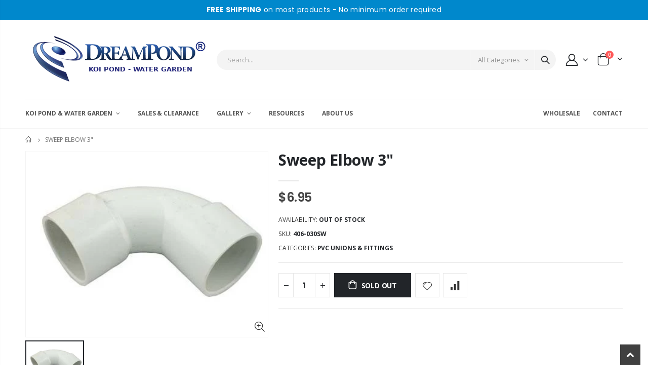

--- FILE ---
content_type: text/javascript
request_url: https://dreampond.com/cdn/shop/t/8/assets/theme.js?v=178361734015693301011653162106
body_size: 13068
content:
var pixelRatio=window.devicePixelRatio?window.devicePixelRatio:1;window.theme=window.theme||{},window.theme=window.theme||{},theme.Sections=function(){this.constructors={},this.instances=[],$(document).on("shopify:section:load",this._onSectionLoad.bind(this)).on("shopify:section:unload",this._onSectionUnload.bind(this)).on("shopify:section:select",this._onSelect.bind(this)).on("shopify:section:deselect",this._onDeselect.bind(this)).on("shopify:block:select",this._onBlockSelect.bind(this)).on("shopify:block:deselect",this._onBlockDeselect.bind(this))},theme.Sections.prototype=_.assignIn({},theme.Sections.prototype,{_createInstance:function(container,constructor){var $container=$(container),id=$container.attr("data-section-id"),type=$container.attr("data-section-type");if(constructor=constructor||this.constructors[type],!_.isUndefined(constructor)){var instance=_.assignIn(new constructor(container),{id:id,type:type,container:container});this.instances.push(instance)}},_onSectionLoad:function(evt){var container=$("[data-section-id]",evt.target)[0];if(container&&(this._createInstance(container),frontendData.imageLazyLoad&&$(container).find("img").addClass("lazyload"),$(container).find(".owl-carousel").length>0&&$(container).find(".owl-carousel").each(function(){$(this).hasClass("blog-instagrams")||carouselSlider($(this))}),$(container).find(".block-instafeed").length>0&&$(container).find(".block-instafeed").each(function(){instagram($(this))}),floatElement(),productReview(),$(container).find(".masonry-grid").length>0)){var _masonry=$(container).find(".masonry-grid");_masonry.css("opacity",0),_masonry.imagesLoaded(function(){_masonry.packery({itemSelector:".masonry-grid-item",columnWidth:".grid-sizer",percentPosition:!0})}),setTimeout(function(){_masonry.animate({opacity:1},200)},1e3)}},_onSectionUnload:function(evt){this.instances=_.filter(this.instances,function(instance){var isEventInstance=instance.id===evt.detail.sectionId;return isEventInstance&&_.isFunction(instance.onUnload)&&instance.onUnload(evt),!isEventInstance})},_onSelect:function(evt){var instance=_.find(this.instances,function(instance2){return instance2.id===evt.detail.sectionId});!_.isUndefined(instance)&&_.isFunction(instance.onSelect)&&instance.onSelect(evt)},_onDeselect:function(evt){var instance=_.find(this.instances,function(instance2){return instance2.id===evt.detail.sectionId});!_.isUndefined(instance)&&_.isFunction(instance.onDeselect)&&instance.onDeselect(evt)},_onBlockSelect:function(evt){var instance=_.find(this.instances,function(instance2){return instance2.id===evt.detail.sectionId});!_.isUndefined(instance)&&_.isFunction(instance.onBlockSelect)&&instance.onBlockSelect(evt)},_onBlockDeselect:function(evt){var instance=_.find(this.instances,function(instance2){return instance2.id===evt.detail.sectionId});!_.isUndefined(instance)&&_.isFunction(instance.onBlockDeselect)&&instance.onBlockDeselect(evt)},register:function(type,constructor){this.constructors[type]=constructor,$("[data-section-type="+type+"]").each(function(index,container){this._createInstance(container,constructor)}.bind(this))}}),window.slate=window.slate||{},window.theme=window.theme||{},window.theme=window.theme||{},theme.Mainblock=function(){this.$container=null;function mainblock(el){if(this.$container=$(el),this.$container.find(".slideshow.owl-carousel").length>0){var data_carousel=this.$container.find(".slideshow.owl-carousel").parent().find(".data-slideshow");if(data_carousel.data("auto"))var autoplay=!0,autoplayTime=data_carousel.data("auto");else var autoplay=!1,autoplayTime=5e3;if(data_carousel.data("transition")=="fade"&&data_carousel.data("transition")!="")var transition="fadeOut";else var transition=!1;var slideContainer=this.$container.find(".slideshow.owl-carousel"),navcus=$(".home-slider-nav .list");if(navcus.length>0)var loop=!1;else var loop=slideContainer.children().length>1;slideContainer.owlCarousel({items:1,smartSpeed:500,autoplay:autoplay,lazyLoad:!0,loop:loop,autoplayTimeout:autoplayTime,autoplayHoverPause:!0,animateOut:transition,dots:data_carousel.data("paging"),nav:data_carousel.data("nav"),navText:[data_carousel.data("prev"),data_carousel.data("next")],thumbs:!0,thumbImage:!1,thumbsPrerendered:!0,thumbContainerClass:"owl-thumbs",thumbItemClass:"owl-thumb-item",onTranslated:function(){$(".owl-item.active").find("video").each(function(){this.play()})},onTranslate:function(){$(".owl-item").find("video").each(function(){this.pause()})}}),navcus.length>0&&(navcus.on("click","li",function(e){var i=$(this).index();slideContainer.trigger("to.owl.carousel",i)}),slideContainer.on("changed.owl.carousel",function(e){var i=e.item.index;navcus.find(".active").removeClass("active"),navcus.find("li").eq(i).addClass("active")}),navcus.find("li").eq(0).addClass("active"))}if(this.$container.find(".slideshow.owl-carousel").parents(".full-screen-slider").length>0&&($(".full-screen-slider div.item").css({width:$(window).innerWidth(),height:$(window).innerHeight()}),$(window).resize(function(){$(".full-screen-slider div.item").css({width:$(window).innerWidth(),height:$(window).innerHeight()})})),this.$container.find(".tab-product-collection").length>0){var process=!1,$this=$(el),$inner=$this.find(".porto-tab-content"),cache=[];cache[0]=$inner.html(),$this.find(".products-tabs-title li").on("click",function(e){e.preventDefault();var $this2=$(this),atts=$this2.data("atts"),index=$this2.index();process||$this2.hasClass("active-tab-title")||(process=!0,loadTab(atts,index,$inner,$this2,cache,function(data){data&&($inner.html(data),colorSwatchGrid(),productReview(),SW.collection.checkWishlist(),SW.collection.checkCompare(),countDownInit(),$(".product.product-col").find(".lazyloading").each(function(){lazySizes.loader.unveil(this)}),$inner.find(".owl-carousel").length>0&&carouselSlider($inner.find(".owl-carousel")))}))});var loadTab=function(atts,index,holder,btn,cache2,callback){if(btn.parent().find(".active-tab-title").removeClass("active-tab-title"),btn.addClass("active-tab-title"),cache2[index]){holder.addClass("loading"),setTimeout(function(){callback(cache2[index]),holder.removeClass("loading"),process=!1},300);return}holder.addClass("loading").parent().addClass("element-loading"),btn.addClass("loading"),$.ajax({url:atts,dataType:"html",method:"GET",beforeSend:function(){$("#resultLoading").show()},success:function(data){cache2[index]=data,callback(data)},error:function(data){console.log("ajax error")},complete:function(){holder.removeClass("loading").parent().removeClass("element-loading"),btn.removeClass("loading"),$("#resultLoading").hide(),process=!1}})}}}return mainblock}(),theme.mainblocks={},theme.MainblockSection=function(){function MainblockSection(container){var $container=this.$container=$(container),sectionId=$container.attr("data-section-id"),mainblock=this.mainblock="#main-block-"+sectionId;theme.mainblocks[mainblock]=new theme.Mainblock(mainblock)}return MainblockSection}(),theme.MainblockSection.prototype=_.assignIn({},theme.MainblockSection.prototype,{onUnload:function(){delete theme.mainblocks[this.mainblock]}}),theme.Product=function(){this.$container=null;function init(el){this.$container=$(el),this.$container.find(".owl-carousel").length>0&&this.$container.find(".owl-carousel").each(function(){carouselSlider($(this))}),countDownInit(),productReview(),SW.productMediaManager.init(),SW.verticleScroll.init()}return init}(),theme.product={},theme.ProductSection=function(){function ProductSection(container){var $container=this.$container=$(container),sectionId=$container.attr("data-section-id"),product=this.product="#product-section-"+sectionId;theme.product[product]=new theme.Product(product)}return ProductSection}(),theme.ProductSection.prototype=_.assignIn({},theme.ProductSection.prototype,{onUnload:function(){delete theme.product[this.product]}}),theme.BannerMasonryGrid=function(){this.$container=null;function masonryInit(el){this.$container=$(el);var $container=this.$container.find(".banner-masonry-grid");$container.css("opacity",0),$container.length>0&&($container.imagesLoaded(function(){$container.packery({itemSelector:".masonry-grid-item",columnWidth:".grid-sizer",percentPosition:!0})}),setTimeout(function(){$container.animate({opacity:1},200)},500))}return masonryInit}(),theme.bannermasonry={},theme.BannerMasonrySection=function(){function BannerMasonrySection(container){var $container=this.$container=$(container),sectionId=$container.attr("data-section-id"),bannermasonry=this.bannermasonry="#banner-masonry-"+sectionId;theme.bannermasonry[bannermasonry]=new theme.BannerMasonryGrid(bannermasonry)}return BannerMasonrySection}(),theme.BannerMasonrySection.prototype=_.assignIn({},theme.BannerMasonrySection.prototype,{onUnload:function(){delete theme.bannermasonry[this.bannermasonry]}}),theme.ProductsBannerSlider=function(){this.$container=null;function productsbanner(el){this.$container=$(el),$(el+" .half-image").css("min-height",$(el+" .half-content").outerHeight()+"px"),setTimeout(function(){$(el+" .half-image").css("min-height",$(el+" .half-content").outerHeight()+"px")},5e3),$(window).resize(function(){setTimeout(function(){$(el+" .half-image").css("min-height",$(el+" .half-content").outerHeight()+"px")},500)})}return productsbanner}(),theme.productsbanner={},theme.ProductBannerSection=function(){function ProductBannerSection(container){var $container=this.$container=$(container),sectionId=$container.attr("data-section-id"),productsbanner=this.productsbanner="#products-banner-"+sectionId;theme.productsbanner[productsbanner]=new theme.ProductsBannerSlider(productsbanner)}return ProductBannerSection}(),theme.ProductBannerSection.prototype=_.assignIn({},theme.ProductBannerSection.prototype,{onUnload:function(){delete theme.productsbanner[this.productsbanner]}}),theme.OnePageCollection=function(){this.$container=null;function onepage(el){this.$container=$(el),this.$container.find(".owl-carousel").length>0&&this.$container.find(".owl-carousel").each(function(){carouselSlider($(this))}),onpageAction(),productReview(),countDownInit(),qtyInit()}function onpageAction(){$(".category-detail > .title-menu > a.parent").off("click").on("click",function(e){$(this).hasClass("opened")?($(this).parent().children(".menu-popup").fadeOut(200),$(this).removeClass("opened")):($(this).addClass("opened"),$(this).parent().children(".menu-popup").fadeIn(200)),e.stopPropagation()}),$(".category-detail > .title-menu > a.parent").parent().click(function(e){e.stopPropagation()}),$("html,body").click(function(){$(".category-detail > .title-menu > a.parent").parent().children(".menu-popup").fadeOut(200),$(".category-detail > .title-menu > a.parent").removeClass("opened")}),$(".onepage-category .category-list > ul > li > a").off("click").on("click",function(){link_id=$(this).attr("data-link"),$("#link_"+link_id).scrollToMe();var cur_item=$(this);setTimeout(function(){$(".onepage-category .category-list > ul > li > a").removeClass("active"),$(cur_item).addClass("active")},500)}),$(window).scroll(function(){$(".onepage-category .category-list > ul > li > a").each(function(){$("#link_"+$(this).attr("data-link")).offset()&&$(window).scrollTop()>=$("#link_"+$(this).attr("data-link")).offset().top-$(window).innerHeight()/2&&$(window).scrollTop()<=$("#link_"+$(this).attr("data-link")).offset().top+$("#link_"+$(this).attr("data-link")).height()-$(window).innerHeight()/2&&($(this).addClass("active"),$(".onepage-category .category-list > ul > li > a:not([data-link="+$(this).attr("data-link")+"])").removeClass("active"))}),$(".onepage-category .category-list > ul").outerHeight()<$(this).innerHeight()?($(".onepage-category .category-list > ul").removeClass("fixed-bottom"),$(this).scrollTop()>=$(".onepage-category .category-list").offset().top-24?$(".onepage-category .category-list > ul").addClass("fixed-top"):$(".onepage-category .category-list > ul").removeClass("fixed-top")):($(".onepage-category .category-list > ul").removeClass("fixed-top"),$(this).scrollTop()>=$(".onepage-category .category-list").offset().top+$(".onepage-category .category-list > ul").outerHeight()+46-$(this).innerHeight()?$(".onepage-category .category-list > ul").addClass("fixed-bottom"):$(".onepage-category .category-list > ul").removeClass("fixed-bottom")),$(".onepage-category .category-list > ul").hasClass("fixed-bottom")&&$(this).scrollTop()+$(window).innerHeight()>=$(".footer-wrapper").offset().top||$(".onepage-category .category-list > ul").hasClass("fixed-top")&&$(this).scrollTop()+$(window).innerHeight()>=$(".footer-wrapper").offset().top&&$(".onepage-category .category-list > ul").offset().top+$(".onepage-category .category-list > ul").outerHeight()>=$(".footer-wrapper").offset().top&&$(this).scrollTop()+$(".onepage-category .category-list > ul").outerHeight()+70>=$(".footer-wrapper").offset().top?$(".onepage-category .category-list > ul").addClass("absolute-bottom"):$(".onepage-category .category-list > ul").removeClass("absolute-bottom")})}return onepage}(),theme.onepagecollections={},theme.OnePageSection=function(){function OnePageSection(container){var $container=this.$container=$(container),sectionId=$container.attr("data-section-id"),onepage=this.onepage="#onepage-section-"+sectionId;theme.onepagecollections[onepage]=new theme.OnePageCollection(onepage)}return OnePageSection}(),theme.OnePageSection.prototype=_.assignIn({},theme.OnePageSection.prototype,{onUnload:function(){delete theme.onepagecollections[this.onepage]}});function instagram(el){var instagram2=$(el).find(".blog-instagrams").css("opacity",0);if(instagram2.length>0){var userID=instagram2.data("userid"),token=instagram2.data("token"),type=instagram2.data("type"),count=instagram2.data("count"),url2="//graph.instagram.com/me/media?fields=caption,id,media_type,media_url,permalink,thumbnail_url,timestamp,username&access_token="+token,desktop_large=instagram2.data("desktop-large"),desktop=instagram2.data("desktop"),tablet=instagram2.data("tablet"),mobile=instagram2.data("mobile"),nav=instagram2.data("nav"),page=instagram2.data("page"),margin=instagram2.data("margin");if(instagram2.data("autoplay"))var autoplay=!0,autoplayTime=instagram2.data("autoplay");else var autoplay=!1,autoplayTime=5e3;$.ajax({type:"GET",dataType:"jsonp",cache:!1,url:url2,success:function(data){for(var i=0;i<count;i++)data.data[i]&&data.data[i].media_type=="IMAGE"&&(frontendData.imageLazyLoad?instagram2.append("<div class='item insta-item' data-date='"+data.data[i].timestamp+"' data-sortid='"+i*2+"'><a target='_blank' href='"+data.data[i].permalink+"'><span class='content'><i class='icon-instagram'></i></span><img class='instagram-image lazyload' data-src='"+data.data[i].media_url+"' /></a></div>"):instagram2.append("<div class='item insta-item' data-date='"+data.data[i].timestamp+"' data-sortid='"+i*2+"'><a target='_blank' href='"+data.data[i].permalink+"'><span class='content'><i class='icon-instagram'></i></span><img class='instagram-image' src='"+data.data[i].media_url+"' /></a></div>"));instagram2.imagesLoaded().animate({opacity:1},500),type!=2&&instagram2.imagesLoaded(function(){instagram2.owlCarousel({loop:!0,margin:margin,responsiveClass:!0,nav:nav,autoplay:autoplay,autoplayTimeout:autoplayTime,dots:page,lazyLoad:!0,responsive:{0:{items:mobile},600:{items:tablet},1e3:{items:desktop},1400:{items:desktop_large}}})})}})}}function floatElement(){$("[data-plugin-float-element]:not(.manual)").length!=0&&$("[data-plugin-float-element]:not(.manual)").each(function(){var options=$(this).data("plugin-options");if(options&&typeof options=="string")try{options=JSON.parse(options.replace(/'/g,'"').replace(";",""))}catch(options2){}$(this).themePluginFloatElement(options)})}function carouselSlider(el){var carousel=el,data_carousel=carousel.parent().find(".data-carousel");if(data_carousel.data("auto"))var autoplay=!0,autoplayTime=data_carousel.data("auto");else var autoplay=!1,autoplayTime=5e3;if(data_carousel.data("stage"))var stagePadding=data_carousel.data("stage");else var stagePadding="0";var center=!!data_carousel.data("center"),item_1200=data_carousel.data("1200")?data_carousel.data("1200"):1,item_992=data_carousel.data("992")?item_1200<=data_carousel.data("992")?item_1200:data_carousel.data("992"):item_1200,item_768=data_carousel.data("768")?item_1200<=data_carousel.data("768")?item_1200:data_carousel.data("768"):item_992,item_640=data_carousel.data("640")?item_1200<=data_carousel.data("640")?item_1200:data_carousel.data("640"):item_768,item_480=data_carousel.data("480")?item_1200<=data_carousel.data("480")?item_1200:data_carousel.data("480"):item_640,item_320=data_carousel.data("320")?item_1200<=data_carousel.data("320")?item_1200:data_carousel.data("320"):item_480,loop=carousel.children().length>data_carousel.data("items");carousel.owlCarousel({items:data_carousel.data("items"),smartSpeed:500,autoplay:autoplay,loop:loop,lazyLoad:!0,center:center,stagePadding:stagePadding,autoplayTimeout:autoplayTime,autoplayHoverPause:!0,dots:data_carousel.data("paging"),margin:data_carousel.data("margin"),nav:carousel.children().length>data_carousel.data("items")?data_carousel.data("nav"):!1,navText:[data_carousel.data("prev"),data_carousel.data("next")],responsive:{0:{items:item_320},480:{items:item_480},640:{items:item_640},768:{items:item_768},992:{items:item_992},1200:{items:item_1200}},onInitialized:function(){$(".owl-item").find(".lazyloading").each(function(){lazySizes.loader.unveil(this)})}});var $thumbsOwl=carousel.owlCarousel();carousel.on("mouseenter",".owl-item",function(e){var i=$(this).index();carousel.find(".item img").removeClass("current"),carousel.find(".item img").eq(i).addClass("current")}),carousel.find(".active .item img").eq(0).addClass("current")}function colorSwatchGrid(){$(".configurable-swatch-list li a").on("mouseenter",function(e){e.preventDefault();var productImage=$(this).parents(".item-area").find(".product-image-area").find(".product-image");productImage.find("img.main").attr("src",$(this).data("image"))}),$(".filter-item-list li a").on("mouseenter",function(e){e.preventDefault();var productImage=$(this).parents(".product-inner").find(".product-image");productImage.find("img.main").attr("src",$(this).data("image"))})}function productReview(){$(".spr-badge").length>0&&(SPR.registerCallbacks(),SPR.initRatingHandler(),SPR.initDomEls(),SPR.loadProducts(),SPR.loadBadges())}function qtyInit(){$(".qtyplus").click(function(e){e.preventDefault();var currentVal=parseInt($(this).parents("form").find('input[name="quantity"]').val());isNaN(currentVal)?$(this).parents("form").find('input[name="quantity"]').val(0):$(this).parents("form").find('input[name="quantity"]').val(currentVal+1)}),$(".qtyminus").click(function(e){e.preventDefault(),fieldName=$(this).attr("field");var currentVal=parseInt($(this).parents("form").find('input[name="quantity"]').val());!isNaN(currentVal)&&currentVal>0?$(this).parents("form").find('input[name="quantity"]').val(currentVal-1):$(this).parents("form").find('input[name="quantity"]').val(0)})}function countDownInit(){$(".product-date").length>0&&$(".product-date").each(function(i,item){var date=$(item).attr("data-date"),countdown2={yearText:window.date_text.year_text,monthText:window.date_text.month_text,weekText:window.date_text.week_text,dayText:window.date_text.day_text,hourText:window.date_text.hour_text,minText:window.date_text.min_text,secText:window.date_text.sec_text,yearSingularText:window.date_text.year_singular_text,monthSingularText:window.date_text.month_singular_text,weekSingularText:window.date_text.week_singular_text,daySingularText:window.date_text.day_singular_text,hourSingularText:window.date_text.hour_singular_text,minSingularText:window.date_text.min_singular_text,secSingularText:window.date_text.sec_singular_text},template;if($(item).parents().is(".product-essential")?template='<div class="day"><span class="no">%d</span><span class="text">%td</span></div><div class="hours"><span class="no">%h</span><span class="text">%th</span></div><div class="min"><span class="no">%i</span><span class="text">%ti</span></div><div class="second"><span class="no">%s</span><span class="text">%ts</span></div>':template='<span class="offer-endtext">Sale Ends In: </span><span>%d days, %h : %i : %s</span>',date){var config={date:date};$.extend(config,countdown2),template&&(config.template=template),$(item).countdown(config)}})}function isEmpty(el){return!$.trim(el.html())}function checkItemCompareExist(){return $("#compareTableList table > tbody > tr:first-child > td").length>1}function setQuantityDown(event){var result=$(event.target).parents(".input-box").find(".quantity-selector"),qty=parseInt(result.val());return qty>1&&result.val(--qty),!1}function setQuantityUp(event){var result=$(event.target).parents(".input-box").find(".quantity-selector"),qty=parseInt(result.val());return result.val(++qty),!1}function setCookie(cname,cvalue,exdays){var d=new Date;d.setTime(d.getTime()+exdays*24*60*60*1e3);var expires="expires="+d.toUTCString();document.cookie=cname+"="+cvalue+";"+expires+";path=/"}function getCookie(cname){for(var name=cname+"=",ca=document.cookie.split(";"),i=0;i<ca.length;i++){for(var c=ca[i];c.charAt(0)==" ";)c=c.substring(1);if(c.indexOf(name)==0)return c.substring(name.length,c.length)}return""}function removeWishlist(event){var currentHandle=$(event.target).data("productHandle"),handles=getCookie("wishlistItems"),productHandle=$(".link-wishlist").data("productHandle"),handlesAfterRemove=[];if(handles!=""){var wishlistArr=JSON.parse(handles);$.each(wishlistArr,function(key,value){value!=currentHandle&&handlesAfterRemove.push(value)});var json_str=JSON.stringify(handlesAfterRemove);setCookie("wishlistItems",json_str);var wishlistCount=handlesAfterRemove.length;wishlistCount>0?($("#wishlistCount").html("("+wishlistCount+")"),$(".wishlistCount").html("("+wishlistCount+")")):($("#wishlistCount").html("(0)"),$(".wishlistCount").html("(0)")),$(event.target).parents("tr").remove();var alertTemplate='<div class="message alert alert-success">'+$(event.target).data("productTitle")+" "+wishlistData.remove+"</div>";if($("#wishlistAlert").html(alertTemplate),currentHandle==productHandle&&$(".link-wishlist").removeClass("active"),$(".category-products .link-wishlist").each(function(){var checkHandle=$(this).data("productHandle");checkHandle==currentHandle&&$(this).removeClass("active")}),isEmpty($("#wishlistTableList tbody"))){setCookie("wishlistItems","");var alertTemplate='<p class="alert alert-warning"><span class="brackets">'+wishlistData.no_item+"</span></p>";$("#wishlistAlert").append(alertTemplate),$("#wishlistTableList .cart-table").hide()}}}function removeCompare(event){var currentHandle=$(event.target).parents(".product-image").find(".btn-delete-compare").data("productHandle"),handles=getCookie("compareItems"),productHandle=$(".link-compare").data("productHandle"),handlesAfterRemove=[];if(handles!=""){var compareArr=JSON.parse(handles);$.each(compareArr,function(key,value){value!=currentHandle&&handlesAfterRemove.push(value)});var json_str=JSON.stringify(handlesAfterRemove);setCookie("compareItems",json_str);var compareCount=handlesAfterRemove.length;compareCount>0?($("#compareCount").html("("+compareCount+")"),$("#header-compare .compareCount").html("("+compareCount+")")):($("#compareCount").html(""),$("#header-compare .compareCount").html(""));var classRemove=$(event.target).parents("td").attr("class");$("#compareTableList").find("."+classRemove).remove();var alertTemplate='<div class="message alert alert-success">'+$(event.target).parents(".product-image").find(".btn-delete-compare").data("productTitle")+" "+compareData.remove+"</div>";if($("#compareAlert").html(alertTemplate),currentHandle==productHandle&&$(".link-compare").removeClass("active"),$(".category-products .link-compare").each(function(){var checkHandle=$(this).data("productHandle");checkHandle==currentHandle&&$(this).removeClass("active")}),!checkItemCompareExist()){$("#compareTableList").hide(),setCookie("compareItems","");var alertTemplate='<p class="alert alert-warning"><span class="brackets">'+compareData.no_item+"</span></p>";$("#compareAlert").append(alertTemplate)}}}var SW=SW||{};(function($2){var pixelRatio2=window.devicePixelRatio?window.devicePixelRatio:1,$window=$2(window),body=$2("body"),deviceAgent=navigator.userAgent.toLowerCase(),isMobileAlt=deviceAgent.match(/(iphone|ipod|ipad|android|iemobile)/),imageZoomThreshold=20,loading=!1,noMoreProducts=!1,infiniteMode=$2(".infinite-loader").data("mode");SW.megamenu={init:function(){var item=$2(".top-navigation li.level0.parent");item.each(function(){$2(this).find("li.active").length>0&&$2(this).addClass("active")}),$2(".main-navigation").find("li.m-dropdown .menu-wrap-sub ul > li.parent").mouseover(function(){var popup=$2(this).children(".menu-wrap-sub"),w_width=$2(window).innerWidth();if(popup){var pos=$2(this).offset(),c_width=$2(popup).outerWidth();w_width<=pos.left+$2(this).outerWidth()+c_width?($2(popup).css("left","auto"),$2(popup).css("right","100%"),$2(popup).css("border-radius","6px 0 6px 6px")):($2(popup).css("left","100%"),$2(popup).css("right","auto"),$2(popup).css("border-radius","0 6px 6px 6px"))}}),$2(".main-navigation").find("li.static-dropdown.parent,li.m-dropdown.parent").mouseover(function(){var popup=$2(this).children(".menu-wrap-sub"),w_width=$2(window).innerWidth();if(popup){var pos=$2(this).offset(),c_width=$2(popup).outerWidth();w_width<=pos.left+c_width?($2(popup).css("left","auto"),$2(popup).css("right","0"),$2(popup).css("border-radius","6px 0 6px 6px")):($2(popup).css("left","0"),$2(popup).css("right","auto"),$2(popup).css("border-radius","0 6px 6px 6px"))}})}},SW.page={init:function(){if($2(".collection-main-banner").find(".move-below-header").length>0){var banner=$2(".collection-main-banner"),banner_clone=$2(".collection-main-banner").first().clone();banner_clone.appendTo(".top-container .category-banner"),banner.remove()}if($2("body").find("#resultLoading").attr("id")!="resultLoading"&&$2("body").append('<div id="resultLoading" style="display:none"><div class="spinner"></div></div>'),$2("#popup_newsletter").length>0){var newsletter=$2("#popup_newsletter");SW.page.newsletterPopupInit(newsletter)}if(SW.page.headerInit(),SW.page.setVisualState(),$2(".smart_input").on("change",function(){"use strict";SW.page.setVisualState()}),floatElement(),$2(".carousel-init.owl-carousel").length>0){var carousel=$2(".carousel-init.owl-carousel");carousel.each(function(){carouselSlider($2(this))})}if($2(".block-instafeed").length>0){var instar=$2(".block-instafeed");instar.each(function(){instagram($2(this))})}if($2(".masonry-init.masonry-grid").length>0){var _masonry=$2(".masonry-init.masonry-grid");_masonry.each(function(){var m_item=$2(this);m_item.css("opacity",0),m_item.imagesLoaded(function(){m_item.packery({itemSelector:".masonry-grid-item",columnWidth:".grid-sizer",percentPosition:!0})}),setTimeout(function(){m_item.animate({opacity:1},200)},1e3)})}$2(".checkout-info .shipping a").click(function(){$2(this).hasClass("collapsed")?$2(this).parent().removeClass("closed"):$2(this).parent().addClass("closed")}),$2(".porto_products_filter_form").submit(function(event){event.preventDefault();var $form=$2(this);$data="?constraint=",$i=0,price=$form.find("select[name='price']").val(),color=$form.find("select[name='color']").val(),size=$form.find("select[name='size']").val(),url=$form.attr("action"),price&&($i=$i+1,$data+=$i>1?"+"+price:price),color&&($i=$i+1,$data+=$i>1?"+"+color:color),size&&($i=$i+1,$data+=$i>1?"+"+size:size);var new_url=url+$data;return window.location.href=new_url}),SW.page.wordRotateInit(),SW.page.simpleDropdown(),SW.page.ajaxSearch()},headerInit:function(){$2(".search-area a.search-icon").click(function(e){$2(".top-links-icon").parent().children().children("ul.links").removeClass("d-block"),$2(".search-extended").is(".show")?$2(".search-extended").removeClass("d-block"):$2(".search-extended").addClass("d-block"),e.stopPropagation()}),$2(".top-links-icon").click(function(e){$2(".search-area a.search-icon").parent().children(".search-extended").removeClass("d-block"),$2(this).parent().children().children("ul.links").hasClass("d-block")?$2(this).parent().children().children("ul.links").removeClass("d-block"):$2(this).parent().children().children("ul.links").addClass("d-block"),e.stopPropagation()}),$2(".search-area a.search-icon").parent().click(function(e){e.stopPropagation()}),$2(".mini-cart").hover(function(){$2(this).children().children(".cart-wrapper").fadeIn(200)},function(){$2(this).children().children(".cart-wrapper").fadeOut(200)}),$2("html,body").click(function(){$2(".top-links-icon").parent().children().children("ul.links").removeClass("d-block"),$2(".search-area a.search-icon").parent().children(".search-extended").removeClass("d-block")}),$2(".menu-icon, .mobile-nav-overlay, .close-sidebar-menu").click(function(event){!$2("body").hasClass("md-mobile-menu")&&($2(".header-container").hasClass("type11")||$2(".header-container").hasClass("type13")||$2(".header-container").hasClass("type7"))&&$2("body").addClass("md-mobile-menu"),$2("body").hasClass("mobile-nav-shown")?($2("body").removeClass("mobile-nav-shown"),$2(".mobile-nav").removeClass("d-block")):$2("body").addClass("mobile-nav-shown",function(){setTimeout(function(){$2(document).one("click",function(e){var target=e.target;!$2(target).is(".mobile-nav")&&!$2(target).parents().is(".mobile-nav")&&$2("body").removeClass("mobile-nav-shown")})},111)})}),$2(".header-container .toggle-menu .menu-container>a").click(function(){$2(this).next().find(".main-navigation").hasClass("show")?($2(this).next().find(".main-navigation").removeClass("show"),$2(this).parents(".toggle-menu").removeClass("open")):($2(this).next().find(".main-navigation").addClass("show"),$2(this).parents(".toggle-menu").addClass("open")),$2(window).width()<=991&&($2(".mobile-nav").hasClass("d-block")?($2(".mobile-nav").removeClass("d-block"),$2(".mobile-nav").slideUp(),$2("body").removeClass("mobile-nav-shown")):($2(".mobile-nav").addClass("d-block"),$2(".mobile-nav").slideDown(),$2("body").addClass("mobile-nav-shown",function(){setTimeout(function(){$2(document).one("click",function(e){var target=e.target;!$2(target).is(".mobile-nav")&&!$2(target).parents().is(".mobile-nav")&&$2("body").removeClass("mobile-nav-shown")})},111)})))})},simpleDropdown:function(){$2(".input-dropdown-inner").each(function(){var dd=$2(this),btn=dd.find("> a"),input=dd.find("> input"),list=dd.find("> .list-wrapper");inputPadding(),$2(document).click(function(e){var target=e.target;if(dd.hasClass("dd-shown")&&!$2(target).is(".input-dropdown-inner")&&!$2(target).parents().is(".input-dropdown-inner"))return hideList(),!1}),btn.on("click",function(e){return e.preventDefault(),dd.hasClass("dd-shown")?hideList():showList(),!1}),list.on("click","a",function(e){e.preventDefault();var value=$2(this).data("val"),label=$2(this).html();list.find(".current-item").removeClass("current-item"),$2(this).parent().addClass("current-item"),value!=0?list.find("ul:not(.children) > li:first-child").show():value==0&&list.find("ul:not(.children) > li:first-child").hide(),btn.html(label),input.val(value),$2(this).closest("form.has-categories-dropdown").attr("action","/search/collections/"+value),hideList(),inputPadding()});function showList(){dd.addClass("dd-shown"),list.slideDown(100)}function hideList(){dd.removeClass("dd-shown"),list.slideUp(100)}function inputPadding(){var paddingValue=dd.innerWidth()+dd.parent().siblings(".searchsubmit").innerWidth()+17,padding="padding-right";$2("body").hasClass("rtl")&&(padding="padding-left"),dd.parent().parent().find(".s").css(padding,paddingValue)}})},ajaxSearch:function(){if(!frontendData.ajax_search)return!1;var form=$2("form.searchform"),request=null;form.each(function(){var $this=$2(this),$results=$this.parent().find(".autocomplete-suggestions"),input=$this.find('input[name="q"]');$2(this).find('input[name="q"]').attr("autocomplete","off").bind("keyup change",function(){var key=$2(this).val();if(key.trim()=="")$results.hide();else{if(frontendData.search_by_collection){var val=input.val(),product_cat=$this.find('[name="product_cat"]').val();if(product_cat)var url2="/search/collections/"+product_cat+"?type=product&q="+val;else var url2="/search?type=product&q="+val}else var url2="/search?type=product&q="+key;frontendData.search&&form.addClass("search-loading"),request!=null&&request.abort(),request=$2.get(url2+"&view=json",function(e){$results.html(e),setTimeout(function(){form.removeClass("search-loading")},300)}),$results.show(500)}}),$2("body").click(function(){$results.hide(),form.removeClass("search-loading")}),$2(".shopify-search-results").click(function(e){e.stopPropagation()})})},newsletterPopupInit:function(newsletter){$2("#popup_newsletter .subcriper_label input").on("click",function(){$2(this).parent().find("input:checked").length?SW.collection.createCookie("newsletterSubscribe","true",1):SW.collection.readCookie("newsletterSubscribe")}),$2("#popup_newsletter .input-box button.button").on("click",function(){var button=$2(this);setTimeout(function(){button.parent().find("input#popup-newsletter").hasClass("validation-failed")||SW.collection.createCookie("newsletterSubscribe","true",1)},500)}),SW.collection.readCookie("newsletterSubscribe")==null&&setTimeout(function(){var mpInstance=$2.magnificPopup.instance;mpInstance.isOpen?(mpInstance.close(),setTimeout(function(){$2.magnificPopup.open({items:{src:$2("#popup_newsletter"),type:"inline"},removalDelay:350,mainClass:"mfp-smooth-fade",midClick:!0,fixedBgPos:!0})},360)):$2.magnificPopup.open({items:{src:$2("#popup_newsletter"),type:"inline"},removalDelay:350,mainClass:"mfp-smooth-fade",midClick:!0,fixedBgPos:!0})},newsletterData.delay)},setVisualState:function(){"use strict";$2(".smart_input").each(function(){"use strict";var $value=$2(this).val();$2(this).is(":checked")?$2(this).next().addClass("checked"):$2(this).next().removeClass("checked")})},wordRotateInit:function(){$2(".word-rotate").each(function(){var $this=$2(this),itemsWrapper=$2(this).find(".word-rotate-items"),items=itemsWrapper.find("> span"),firstItem=items.eq(0),itemHeight=firstItem.height(),currentItem=1,currentTop=0,itemWidth=firstItem.width();$this.height(itemHeight).addClass("active"),setInterval(function(){currentTop=currentItem*itemHeight,itemWidth=items.eq(currentItem).width(),itemsWrapper.animate({top:-currentTop+"px",width:itemWidth},300,function(){currentItem++,currentItem==items.length&&(itemsWrapper.css("top",0),currentItem=1)})},2e3)})}},SW.collection={init:function(){var wishlistCount=0,compareCount=0,compareItemhandles=getCookie("compareItems");if(compareItemhandles!=""){var compareArr=JSON.parse(compareItemhandles);compareCount=compareArr.length,compareCount>0&&$2("#header-compare .compareCount").html("("+compareCount+")")}var handles=getCookie("wishlistItems");if(handles!=""){var wishlistArr=JSON.parse(handles);wishlistCount=wishlistArr.length,wishlistCount>0&&$2("#header-wishlist .wishlistCount").html("("+wishlistCount+")")}if(SW.collection.checkWishlist(),SW.collection.checkCompare(),$2(".product-deal .product-date").length>0){var productsDeal=$2(".product-date");productsDeal.each(function(){SW.collection.productDealInit($2(this))})}$2(document).on("click",".close-box",function(){$2(this).parents(".box-popup").removeClass("d-block")}),$2(document).on("click",".btn-remove-cart",function(e){cartData.ajax_cart_use!=!1&&(e.preventDefault(),$2(this).closest("li").find(".ajax-loading").show(),SW.collection.removeCartInit($2(this).data("id")))}),$2(document).on("click",".filter-bar a",function(e){e.preventDefault(),$2(".filter-option-group").is(".open")?$2(".filter-option-group").removeClass("open"):$2(".filter-option-group").addClass("open")}),$2(document).on("click",".link-wishlist",function(e){e.preventDefault(),$2("#resultLoading").show();var productHandle=$2(this).data("productHandle");Shopify.getProduct(productHandle,function(product){var checkItemExist=!1,wishlistArr2=[],handles2=getCookie("wishlistItems");if(handles2!=""){var wishlistArr2=JSON.parse(handles2);wishlistCount=wishlistArr2.length,$2.each(wishlistArr2,function(key,value){if(value==product.handle)return checkItemExist=!0,!1})}else{var wishlistArr2=[product.handle],json_str=JSON.stringify(wishlistArr2);setCookie("wishlistItems",json_str),wishlistCount=1}if(checkItemExist){isEmpty($2("#wishlistTableList tbody"))&&(SW.collection.genarate(wishlistArr2),$2("#wishlistCount").html("("+wishlistCount+")"));var alertTemplate='<div class="message alert alert-warning">'+product.title+" "+wishlistData.item_exist+"</div>";$2("#wishlistAlert").html(alertTemplate)}else{if(handles2!=""){wishlistArr2.push(product.handle);var json_str=JSON.stringify(wishlistArr2);setCookie("wishlistItems",json_str),wishlistCount=wishlistArr2.length,isEmpty($2("#wishlistTableList tbody"))?SW.collection.genarate(wishlistArr2):SW.collection.genarate([product.handle])}else SW.collection.genarate(wishlistArr2);$2("#header-wishlist .wishlistCount").html("("+wishlistCount+")"),$2("#wishlistCount").html("("+wishlistCount+")");var alertTemplate='<div class="message alert alert-success">'+product.title+" "+wishlistData.item_added+"</div>";$2("#wishlistAlert").html(alertTemplate),SW.collection.checkWishlist()}setTimeout(function(){$2("#resultLoading").hide(),$2("#wishlistModal").modal("show")},700)})}),$2("#wishlistModal").on("hidden.bs.modal",function(){$2("#opacity").removeClass("active")}),$2(document).on("click",".wishlist-popup",function(){if($2("#resultLoading").show(),isEmpty($2("#wishlistTableList tbody"))){var handles2=getCookie("wishlistItems");if(handles2!=""){var wishlistArr2=JSON.parse(handles2);SW.collection.genarate(wishlistArr2),$2("#wishlistCount").html("("+wishlistCount+")"),setTimeout(function(){$2("#resultLoading").hide(),$2("#wishlistModal").modal("show")},700)}else{$2("#resultLoading").hide(),$2("#wishlistModal").modal("show");var alertTemplate=' <p class="alert alert-warning"><span class="brackets">'+wishlistData.no_item+"</span></p>";$2("#wishlistAlert").html(alertTemplate)}}else $2("#wishlistTableList .cart-table").show(),$2("#resultLoading").hide(),$2("#wishlistModal").modal("show")}),$2("#wishlistModal").on("change","select",function(){var productHandle=$2(this).parents("form").data("handle"),$thisForm=$2(this).parents("form"),optionArr=[];$thisForm.find(".selector-wrapper select").each(function(){var optionSelected=$2(this).data("position"),valueSelected=this.value;optionArr.push(valueSelected)}),Shopify.getProduct(productHandle,function(product){$2.each(product.variants,function(key,value){var checkGetId=!1;if($2.each(optionArr,function(index,optionValue){if(optionArr[index]==value.options[index])checkGetId=!0;else return checkGetId=!1,!1}),checkGetId)return $thisForm.find("input[name='id']").val(value.id),!1})})}),$2("#compareBox").on("change","select",function(){var productHandle=$2(this).parents("form").data("handle"),$thisForm=$2(this).parents("form"),optionArr=[];$thisForm.find(".selector-wrapper select").each(function(){var optionSelected=$2(this).data("position"),valueSelected=this.value;optionArr.push(valueSelected)}),Shopify.getProduct(productHandle,function(product){$2.each(product.variants,function(key,value){var checkGetId=!1;if($2.each(optionArr,function(index,optionValue){if(optionArr[index]==value.options[index])checkGetId=!0;else return checkGetId=!1,!1}),checkGetId)return $thisForm.find("input[name='id']").val(value.id),!1})})}),$2(document).on("click",".link-compare",function(){$2("#opacity").addClass("active"),$2("#resultLoading").show(),$2("#compareTableList").show();var productHandle=$2(this).data("productHandle");Shopify.getProduct(productHandle,function(product){var checkItemExist=!1,compareArr2=[],handles2=getCookie("compareItems");if(handles2!=""){var compareArr2=JSON.parse(handles2);compareCount=compareArr2.length,$2.each(compareArr2,function(key,value){if(value==product.handle)return checkItemExist=!0,!1})}else{var compareArr2=[product.handle],json_str=JSON.stringify(compareArr2);setCookie("compareItems",json_str),compareCount=1}if(checkItemExist){checkItemCompareExist()||(SW.collection.genarateCompareTable(compareArr2),$2("#compareCount").html("("+compareCount+")"));var alertTemplate='<div class="message alert alert-warning">'+product.title+" "+compareData.item_exist+"</div>";$2("#compareAlert").html(alertTemplate)}else{if(handles2!=""){compareArr2.push(product.handle);var json_str=JSON.stringify(compareArr2);setCookie("compareItems",json_str),compareCount=compareArr2.length,checkItemCompareExist()?SW.collection.genarateCompareTable([product.handle]):SW.collection.genarateCompareTable(compareArr2)}else SW.collection.genarateCompareTable(compareArr2);$2("#header-compare .compareCount").html("("+compareCount+")"),$2("#compareCount").html("("+compareCount+")");var alertTemplate='<div class="message alert alert-success">'+product.title+" "+compareData.item_added+"</div>";$2("#compareAlert").html(alertTemplate),SW.collection.checkCompare()}setTimeout(function(){$2("#resultLoading").hide(),$2("#compareBox").modal("show")},700)})}),$2("#compareBox").on("hidden.bs.modal",function(){$2("#opacity").removeClass("active")}),$2(document).on("click","#header-compare",function(){if($2("#resultLoading").show(),checkItemCompareExist())$2("#resultLoading").hide(),$2("#compareBox").modal("show");else{var handles2=getCookie("compareItems");if(handles2!=""){var compareArr2=JSON.parse(handles2);SW.collection.genarateCompareTable(compareArr2),$2("#compareCount").html("("+compareCount+")"),setTimeout(function(){$2("#resultLoading").hide(),$2("#compareBox").modal("show")},700)}else{var alertTemplate=' <p class="alert alert-warning"><span class="brackets">'+compareData.no_item+"</span></p>";$2("#compareAlert").html(alertTemplate),$2("#compareTableList").hide(),$2("#resultLoading").hide(),$2("#compareBox").modal("show")}}}),$2("#wishlistModal").on("click",".add-cart-wishlist",function(){$2(this).parents("tr").find(".add-to-cart").click(),$2(this).parents("tr").find(".remove-wishlist").click(),$2("#wishlistModal").modal("hide")}),$2("#compareBox").on("click",".add-cart-compare",function(){var className=$2(this).parent("td").attr("class"),quantity=$2(this).parents("td").find(".quantity-selector").val();$2(this).parents("tr").prev().find("."+className).find("form").find("input[name='quantity']").val(quantity),$2(this).parents("tr").prev().find("."+className).find(".add-to-cart").click(),$2(this).parents("tbody").find("."+className).find(".btn-delete-compare").click(),$2("#compareBox").modal("hide")}),$2("[data-with-product]").each(function(){SW.collection.prevNextProductData($2(this))}),SW.collection.addToCart(),SW.collection.quickViewInit(),SW.collection.sidebarMenuInit(),SW.collection.limitedAsFilter(),SW.collection.layoutFilter(),colorSwatchGrid(),countDownInit(),SW.collection.initInfiniteScrolling(),SW.collection.sidebarInitToggle(),qtyInit(),$2.fn.themeSticky&&setTimeout(function(){SW.collection.stickySidebar()},500),SW.collection.productsLoadMore()},createCookie:function(name,value,days){var expires;if(days){var date=new Date;date.setTime(date.getTime()+days*24*60*60*1e3),expires="; expires="+date.toGMTString()}else expires="";document.cookie=escape(name)+"="+escape(value)+expires+"; path=/"},readCookie:function(name){for(var nameEQ=escape(name)+"=",ca=document.cookie.split(";"),i=0;i<ca.length;i++){for(var c=ca[i];c.charAt(0)===" ";)c=c.substring(1,c.length);if(c.indexOf(nameEQ)===0)return unescape(c.substring(nameEQ.length,c.length))}return null},eraseCookie:function(name){SW.collection.createCookie(name,"",-1)},animateItems:function(productsInstance){productsInstance.find(".product").each(function(aj){$2(this).css("opacity",1),$2(this).addClass("item-animated"),$2(this).delay(aj*200).animate({opacity:1},500,"easeOutExpo",function(){$2(this).addClass("item-animated")})})},productDealInit:function(productDeal){var date=productDeal.data("date");if(date){var config={date:date};$2.extend(config,countdown),$2.extend(config,countdownConfig),countdownTemplate&&(config.template=countdownTemplate),productDeal.countdown(config)}},quickViewInit:function(){$2(document).on("click",".quickview",function(e){e.preventDefault();var url2=$2(this).attr("href"),item=$2(this);SW.collection.quickViewLoad(url2,item)})},quickViewLoad:function(url2,el){$2("#resultLoading").show(),$2.ajax({url:url2,dataType:"html",type:"GET",success:function(data){$2.magnificPopup.open({items:{src:'<div class="popup-quick-view">'+data+"</div>",type:"inline"},mainClass:"mfp-smooth-fade",removalDelay:350,callbacks:{open:function(){if($2("#resultLoading").hide(),SW.verticleScroll.init(),$2(".carousel-init.owl-carousel").length>0){var carousel=$2(".carousel-init.owl-carousel");carousel.each(function(){carouselSlider($2(this))})}SW.productMediaManager.init(),countDownInit(),productReview(),$2("body").addClass("quickview-raised")},close:function(){$2("body").removeClass("quickview-raised"),$2(".popup-quick-view").empty(),$2(".zoomContainer").remove(),SW.productMediaManager.init()}}})},complete:function(){el.removeClass("loading"),SW.productMediaManager.destroyZoom()},error:function(){console.log("Quick view error")}})},prevNextProductData:function(el){var e=el.data("with-product"),t=el.find('script[type="text/template"]'),i=t.html();$2.getJSON("/products/"+e+".json",function(e2){var a=e2.product,r;i=i.replace(/#title#/g,a.title),a.image?(r=a.image.src.lastIndexOf("."),i=i.replace(/\[img:([a-z]*)\]/gi,a.image.src.slice(0,r)+"_$1"+a.image.src.slice(r)),t.replaceWith(i)):(i=i.replace(/\[img:([a-z]*)\]/gi,""),t.replaceWith(i))})},addToCart:function(){cartData.ajax_cart_use!=!1&&$2(document).on("click",".add-to-cart",function(e){e.preventDefault();var a=$2(this),form=a.closest("form");return $2.ajax({type:"POST",url:"/cart/add.js",async:!0,data:form.serialize(),dataType:"json",beforeSend:function(){a.parents(".product-inner").length>0?a.parents(".product-inner").find(".loader-container").show():$2("#resultLoading").show()},error:function(t){var box=$2("#error-notice"),i=$2.parseJSON(t.responseText);box.find(".heading").html(i.message),box.find(".message").html(i.description),setTimeout(function(){$2(".loader-container").hide(),$2("#resultLoading").hide(),box.addClass("d-block"),setTimeout(function(){box.removeClass("d-block")},5e3)},500)},success:function(t){return Shopify.getCart(function(e2){var i=parseInt(form.find('input[name="quantity"]').val()),box=$2("#cart-box");box.find(".product-link").attr("href",t.url),box.find(".product-img").attr("src",Shopify.resizeImage(t.image,"medium")).attr("alt",t.title),box.find(".product-title .product-link").html(t.title),box.find(".product-price").html(Shopify.formatMoney(t.price,money_format)),routes_url=="/"&&(routes_url=""),$2.get(routes_url+"/cart?view=json",function(e3){$2(".cart-inner-content").html(e3)}),$2.getJSON("/cart.js",function(e3){$2(".cart-total .cart-qty").html(e3.item_count),$2(".porto-sticky-navbar .cart-items").html(e3.item_count)}),$2.magnificPopup.close(),setTimeout(function(){$2(".loader-container").hide(),$2("#resultLoading").hide(),cartData.shopping_cart_action=="popup"&&(box.addClass("d-block"),setTimeout(function(){box.removeClass("d-block")},5e3)),cartData.shopping_cart_action=="widget"&&($2(".header-container").hasClass("sticky-header")?$2(".main-top-nav .mini-cart .cart-wrapper").fadeIn(200):$2(".mini-cart .cart-wrapper").fadeIn(200),timeoutNumber=setTimeout(function(){$2(".mini-cart .cart-wrapper").fadeOut(200)},3500))},500)}),!1},cache:!1})})},removeCartInit:function(id,r){cartData.ajax_cart_use!=!1&&$2.ajax({type:"POST",url:"/cart/change.js",data:"quantity=0&id="+id,dataType:"json",beforeSend:function(){},success:function(t){routes_url=="/"&&(routes_url=""),$2.get(routes_url+"/cart?view=json",function(e){$2(".cart-inner-content").html(e)}),$2.getJSON("/cart.js",function(e){$2(".cart-total .cart-qty").html(e.item_count),$2(".porto-sticky-navbar .cart-items").html(e.item_count)})},error:function(XMLHttpRequest,textStatus){Shopify.onError(XMLHttpRequest,textStatus)}})},stickySidebar:function(){$2(".sidebar .block-main-canvas, .sidebar-right .block-main-canvas").themeSticky({autoInit:!0,minWidth:992,containerSelector:".row, .container",autoFit:!0,paddingOffsetBottom:10,paddingOffsetTop:60})},sidebarMenuInit:function(){$2("#mobile-menu, #categories_nav").mobileMenu({accordion:!0,speed:400,closedSign:"collapse",openedSign:"expand",mouseType:0,easing:"easeInOutQuad"})},limitedAsFilter:function(){$2(document).on("change",".limited-view .field",function(e){e.preventDefault();var t=$2(this),limit=t.val();$2.ajax({type:"Post",url:"/cart.js",data:{"attributes[pagination]":limit},success:function(data){window.location.reload()},error:function(xhr,text){$2(".ajax-error-message").text($2.parseJSON(xhr.responseText).description)},dataType:"json"})})},layoutFilter:function(){$2(document).on("click",".view-mode a",function(e){e.preventDefault();var t=$2(this),layout=t.data("layout");$2.ajax({type:"Post",url:"/cart.js",data:{"attributes[layout]":layout},success:function(data){window.location.reload()},error:function(xhr,text){$2(".ajax-error-message").text($2.parseJSON(xhr.responseText).description)},dataType:"json"})})},sidebarInitToggle:function(){var titleToggle="[data-has-collapse] .block-title";body.off("click.toggleContent").on("click.toggleContent",titleToggle,function(){$2(this).toggleClass("closed"),$2(this).next().slideToggle()})},offsetTop:function(){setTimeout(function(){$2("html,body").animate({scrollTop:$2(".toolbar").offset().top},500)},100)},initInfiniteScrolling:function(){$2(window).scroll(function(){$2(".infinite-loader").length>0&&$2(window).scrollTop()>=$2(".infinite-loader").offset().top-$2(window).height()+100&&infiniteMode=="byscroll"&&loading==!1&&noMoreProducts==!1&&SW.collection.doInfiniteScrolling()}),$2(".infinite-loader").length>0&&$2(document).off("click",".infinite-loader a").on("click",".infinite-loader a",function(e){e.preventDefault(),loading==!1&&noMoreProducts==!1&&SW.collection.doInfiniteScrolling()})},doInfiniteScrolling:function(){var currentList=$2("#collection-main .products-grid"),products=$2("#products-grid");if(currentList){var loaderParent=$2(".infinite-loader").first(),showMoreButton=$2(".infinite-loader .btn-load-more").first();$2.ajax({type:"GET",url:loaderParent.data("getfrom"),beforeSend:function(){showMoreButton.text("Loading..."),showMoreButton.show(),loading=!0},success:function(data){loading=!1;var items=$2(data).find("#collection-main .products-grid .item");items.length>0&&(products.append(items),$2(data).find(".infinite-loader").length>0?(loaderParent.data("getfrom",$2(data).find(".infinite-loader").attr("data-getfrom")),infiniteMode=="byscroll"?showMoreButton.hide():showMoreButton.text("Load More...")):(noMoreProducts=!0,showMoreButton.hide()),colorSwatchGrid(),productReview())},error:function(xhr,text){showMoreButton.hide(),loading=!1},dataType:"html"})}},checkWishlist:function(){var productHandle=$2(".product-options-bottom .link-wishlist").data("productHandle"),handles=getCookie("wishlistItems");if(handles!=""){var wishlistArr=JSON.parse(handles);$2.each(wishlistArr,function(key,value){if(value==productHandle)return $2(".product-options-bottom .link-wishlist").addClass("active"),!1}),$2(".category-products .link-wishlist").each(function(){var currentHandle=$2(this).data("productHandle");$2.inArray(currentHandle,wishlistArr)>-1&&$2(this).addClass("active")})}},checkCompare:function(){var productHandle=$2(".product-options-bottom .link-compare").data("productHandle"),handles=getCookie("compareItems");if(handles!=""){var compareArr=JSON.parse(handles);$2.each(compareArr,function(key,value){if(value==productHandle)return $2(".product-options-bottom .link-compare").addClass("active"),!1}),$2(".category-products .link-compare").each(function(){var currentHandle=$2(this).data("productHandle");$2.inArray(currentHandle,compareArr)>-1&&$2(this).addClass("active")})}},genarate:function(wishlistArr){var count=wishlistArr.length,stock=wishlistData.outstock;$2.each(wishlistArr,function(key,productHandle){Shopify.getProduct(productHandle,function(product){var htmlAddtocart='<a class="btn-button btn-dark text-uppercase add-cart" href="'+product.url+'">'+wishlistData.addtocart+"</a>",checkHideOption=!1,htmlOptionTemplate='<form action="/cart/add" method="post" enctype="multipart/form-data" data-handle="'+product.handle+'">';htmlOptionTemplate+='<input type="hidden" name="id" value="'+product.variants[0].id+'">',htmlOptionTemplate+='<input type="hidden" name="quantity" value="1">',htmlOptionTemplate+='<button type="button" class="button btn-cart add-to-cart hide">'+wishlistData.addtocart+"</button></form>",htmlOptionTemplate+='<a href="javascript:void(0)" class="btn-button btn-dark text-uppercase add-cart add-cart-wishlist">'+wishlistData.addtocart+"</a>",product.variants.length>1?$2("#wishlistModalBody .product-add-to-cart").html(htmlAddtocart):$2("#wishlistModalBody .product-add-to-cart").html(htmlOptionTemplate),product.available&&(stock=wishlistData.instock);var htmlTemplate=$2("#wishlistModalBody tbody").html(),html="",img=product.featured_image.lastIndexOf(".");html+=htmlTemplate.replace(/#image#/g,product.featured_image.slice(0,img)+"_150x"+product.featured_image.slice(img)).replace(/#title#/g,product.title).replace(/#urlProduct#/g,product.url).replace(/#handle#/g,product.handle).replace(/#stock#/g,stock).replace(/#price#/g,Shopify.formatMoney(product.price,money_format)),$2("#wishlistTableList tbody").append(html),$2("#wishlistTableList .cart-table").show()})})},genarateCompareTable:function(compareArr){var count=compareArr.length,countCurrentItem=$2("#compareTableList table > tbody > tr:first-child > td").length;$2.each(compareArr,function(key,productHandle){Shopify.getProduct(productHandle,function(product){if(typeof product.options!="undefined"){var optionTemplate=' <td class="compare-item-'+countCurrentItem+'"> <form action="/cart/add" method="post" enctype="multipart/form-data" data-handle="'+product.handle+'">';$2.each(product.options,function(index,option){var optionClass="";option.name=="Title"&&(optionClass="hide"),optionTemplate+='<div class="selector-wrapper js product-form__item '+optionClass+'">',optionTemplate+="<label>"+option.name+"</label>",optionTemplate+='<select id="conpareSingleOptionSelector-'+option.position+'" data-position = "option'+option.position+'" class="single-option-selector single-option-selector-wishlist product-form__input">',$2.each(option.values,function(key2,value){optionTemplate+='<option value="'+value+'" data-price="">'+value+"</option>"}),optionTemplate+="</select></div>"}),optionTemplate+='<input type="hidden" name="id" value="'+product.variants[0].id+'"> <input type="hidden" name="quantity" value="1">',optionTemplate+='<button type="button" class="button btn-cart add-to-cart hide">Add cart hidden</button></form></td>'}var img=product.featured_image.lastIndexOf("."),featuresTemplate='<td class="compare-item-'+countCurrentItem+'">';if(frontendData.imageLazyLoad?featuresTemplate+='<div class="product-image"><img data-src="'+product.featured_image.slice(0,img)+"_350x"+product.featured_image.slice(img)+'" class="lazyload"><a class="btn-delete-compare" data-product-title="'+product.title+'" data-product-handle="'+product.handle+'" href="javascript:void(0);" onclick="removeCompare(event)"><i aria-hidden="true" class="icon-cancel"></i></a></div>':featuresTemplate+='<div class="product-image"><img src="'+product.featured_image.slice(0,img)+"_350x"+product.featured_image.slice(img)+'"><a class="btn-delete-compare" data-product-title="'+product.title+'" data-product-handle="'+product.handle+'" href="javascript:void(0);" onclick="removeCompare(event)"><i aria-hidden="true" class="icon-cancel"></i></a></div>',featuresTemplate+='<span class="product-title">'+product.title+"</span>",featuresTemplate+="</td>",product.available){var availabilityTemplate='<td class="compare-item-'+countCurrentItem+'">';availabilityTemplate+='<div class="product-shop-stock-avai"><p class="availability in-stock"><span><span class="brackets">'+obProductData.in_stock+"</span></span></p></div>",availabilityTemplate+="</td>"}else{var availabilityTemplate=' <td class="compare-item-'+countCurrentItem+'">';availabilityTemplate+='<div class="product-shop-stock-avai"><p class="availability in-stock"><span><span class="brackets">'+obProductData.out_of_stock+"</span></span></p></div>",availabilityTemplate+="</td>"}var addClassHide="";(product.compare_at_price<=0||!product.compare_at_price)&&(addClassHide="hide");var priceTemplate='<td class="compare-item-'+countCurrentItem+'">';priceTemplate+='<div class="product-shop-stock-price">',priceTemplate+='<div class="price">',priceTemplate+='<span class="special-price"><span class="price">'+Shopify.formatMoney(product.price,money_format)+"</span></span>",priceTemplate+='<span class="compare-price '+addClassHide+'"><span class="price">'+Shopify.formatMoney(product.compare_at_price,money_format)+"</span></span>",priceTemplate+="</div>",priceTemplate+="</div>",priceTemplate+="</td>";var actionTemplate='<td class="compare-item-'+countCurrentItem+'">';actionTemplate+='<div class="product-type-main product-view">',actionTemplate+='<div class="product-options-bottom">',actionTemplate+='<div class="add-to-cart-box">',actionTemplate+='<div class="input-box">',actionTemplate+='<input type="text" name="quantity" value="1" min="1" class="quantity-selector"> ',actionTemplate+='<div class="plus-minus">',actionTemplate+='<div class="increase items" onclick="setQuantityUp(event)"><i class="icon-up-dir"></i></div>',actionTemplate+='<div class="reduced items" onclick="setQuantityDown(event)"><i class="icon-down-dir"></i></div>',actionTemplate+="</div>",actionTemplate+="</div>",actionTemplate+=" </div>",actionTemplate+="</div>",actionTemplate+="</div>",product.available?actionTemplate+='<a href="javascript:void(0);" class="add-cart-compare btn-button">'+obProductData.add_to_cart+"</a></td>":actionTemplate+='<span class="btn-button">'+obProductData.sold_out+"</span>",$2("#compareTableList table tbody tr:first-child").append(featuresTemplate),$2("#compareTableList table tbody tr:nth-child(2)").append(availabilityTemplate),$2("#compareTableList table tbody tr:nth-child(3)").append(priceTemplate),$2("#compareTableList table tbody tr:nth-child(4)").append(optionTemplate),$2("#compareTableList table tbody tr:nth-child(5)").append(actionTemplate),++countCurrentItem})})},productsLoadMore:function(){var process=!1,intervalID;$2(".porto-products-element").each(function(){var $this=$2(this),cache=[],inner=$this.find(".porto-products-holder");if(inner.hasClass("pagination-arrows")){cache[1]=inner.html(),$this.on("recalc",function(){calc()}),$2(window).resize(function(){calc()});var calc=function(){var height=inner.outerHeight();inner.hasClass("pagination-more-tn")||inner.hasClass("pagination-view-all")?$this.stop().css({height:height+46}):$this.stop().css({height:height})};inner.imagesLoaded(function(){inner.trigger("recalc")})}}),SW.collection.clickOnScrollButton(".porto-products-load-more.load-on-scroll",!1,300),$2(document).off("click",".porto-products-load-more").on("click",".porto-products-load-more",function(e){if(e.preventDefault(),!process){process=!0;var $this=$2(this),holder=$this.parent().siblings(".products-container").children(),ajaxurl=$this.attr("href"),paged=holder.data("paged");paged++,loadProducts("load-more",ajaxurl,paged,holder,$this,[],function(data){if(data){var items=$2(data).find(".porto-products-holder").html(),status=$2(data).find(".products-footer").data("status"),moreurl=$2(data).find(".products-footer .porto-products-load-more").attr("href"),paged2=$2(data).find(".porto-products-holder").data("paged");status=="have-posts"?$this.attr("href",moreurl):$this.remove(),holder.hasClass("masonry-grid")?packeryAppend(holder,items):holder.append(items),holder.imagesLoaded().progress(function(){SW.collection.clickOnScrollButton(".porto-products-load-more.load-on-scroll",!0,300)}),holder.data("paged",paged2)}})}});var loadProducts=function(btnType,ajaxurl,paged,holder,btn,cache,callback){if(cache[paged]){holder.addClass("loading"),setTimeout(function(){if(paged==1){callback(cache[paged]);var items=$2(cache[paged]);holder.html(items).attr("data-paged","1"),holder.imagesLoaded().progress(function(){holder.parent().trigger("recalc")}),colorSwatchGrid(),productReview(),SW.collection.checkWishlist(),SW.collection.checkCompare(),countDownInit(),frontendData.imageLazyLoad&&$2("img").each(function(){$2(this).data("src")&&$2(this).attr("src",$2(this).data("src"))})}else callback(cache[paged]);holder.removeClass("loading"),process=!1},300);return}btnType=="arrows"&&holder.addClass("loading").parent().addClass("element-loading"),btn.addClass("loading"),$2.ajax({url:ajaxurl,dataType:"html",type:"GET",success:function(data){cache[paged]=data,callback(data)},error:function(data){console.log("ajax error")},complete:function(){btnType=="arrows"&&holder.removeClass("loading").parent().removeClass("element-loading"),btn.removeClass("loading"),process=!1}})},packeryAppend=function(el,items){var items=$2(items);el.append(items).packery("addItems",items),el.imagesLoaded().progress(function(){el.packery("layout")})}},clickOnScrollButton:function(btnClass,destroy,offset){if(typeof $2.waypoints=="function"){var $btn=$2(btnClass);destroy&&$btn.waypoint("destroy"),offset||(offset=0),$btn.waypoint(function(){$btn.trigger("click")},{offset:function(){return $2(window).outerHeight()+parseInt(offset)}})}}},SW.productMediaManager={destroyZoom:function(){$2(".zoomContainer").remove(),$2(".product-image-gallery .gallery-image").removeData("elevateZoom")},init:function(){if(dataZoom.position=="inside")var zoomConfig={gallery:"more-slides",zoomType:"inner",cursor:"pointer",scrollZoom:!1};else var zoomConfig={gallery:"more-slides",cursor:"pointer",scrollZoom:!1,zoomWindowFadeIn:500,zoomWindowFadeOut:500,lensFadeIn:500,lensFadeOut:500,borderSize:3,lensBorderSize:2,lensBorderColour:"#999",borderColour:"#ddd"};var zoomImage=$2("#product-featured-image"),imageGallery=$2(".product-image-gallery");imageGallery.addClass("loading"),imagesLoaded(zoomImage,function(){isMobileAlt||zoomImage.elevateZoom(zoomConfig),imageGallery.removeClass("loading")});var vertical=!1;$2(".thumb-vertical").length>0&&(vertical=!0),vertical&&$2("#more-slides a").find("img").eq(0).addClass("current"),$2(document).on("mouseenter","#more-slides a",function(){if(vertical){var i=$2(this).index();$2("#more-slides a").find("img").removeClass("current"),$2("#more-slides a").find("img").eq(i).addClass("current")}var targetImage=$2(this).closest(".product-img-list").find("#product-featured-image");targetImage.attr("src")!=$2(this).data("image")&&($2(".zoomContainer").remove(),targetImage.removeData("elevateZoom"),targetImage.attr("src",$2(this).data("image")),targetImage.data("zoom-image",$2(this).data("zoom-image")),imageGallery.addClass("loading"),imagesLoaded(targetImage,function(){isMobileAlt||targetImage.elevateZoom(zoomConfig),imageGallery.removeClass("loading")}))}),dataZoom.lightbox&&!isMobileAlt&&$2("#product-featured-image, .product-image-gallery .icon-zoom").bind("click",function(e){var ez=$2("#product-featured-image").data("elevateZoom");return $2.fancybox(ez.getGalleryList()),!1})}},SW.verticleScroll={init:function(){if($2(".product-img-box .vertical-carousel").length>0){var carousel=$2(".product-img-box .vertical-carousel");SW.verticleScroll.carouselInit(carousel)}},carouselInit:function(carousel){var count=carousel.find("a").length;count<=3&&carousel.parents(".more-views-verticle").find(".more-views-nav").hide(),$2(".product-img-box #carousel-up").on("click",function(){if(!$2(".product-img-box .vertical-carousel").is(":animated")){var bottom=$2(".product-img-box .vertical-carousel > div:last-child"),clone=$2(".product-img-box .vertical-carousel > div:last-child").clone();clone.prependTo(".product-img-box .vertical-carousel"),$2(".product-img-box .vertical-carousel").animate({top:"-=85"},0).stop().animate({top:"+=85"},250,function(){bottom.remove()})}}),$2(".product-img-box #carousel-down").on("click",function(){if(!$2(".product-img-box .vertical-carousel").is(":animated")){var top=$2(".product-img-box .vertical-carousel > div:first-child"),clone=$2(".product-img-box .vertical-carousel > div:first-child").clone();clone.appendTo(".product-img-box .vertical-carousel"),$2(".product-img-box .vertical-carousel").animate({top:"-=85"},250,function(){top.remove(),$2(".product-img-box .vertical-carousel").animate({top:"+=85"},0)})}})}},SW.footer={init:function(){SW.footer.backToTopInit()},backToTopInit:function(){$2(window).scroll(function(){$2(this).scrollTop()>100?$2("#back-top").fadeIn():$2("#back-top").fadeOut()}),$2("#back-top a").click(function(){return $2("body,html").animate({scrollTop:0},800),!1})}},SW.onReady={init:function(){SW.megamenu.init(),SW.page.init(),SW.collection.init(),SW.footer.init()}},SW.onLoad={init:function(){}},$2(document).ready(function(){SW.onReady.init()}),$2(window).load(function(){SW.onLoad.init()})})(jQuery),$(document).ready(function(){var sections=new theme.Sections;sections.register("banner-masonry-section",theme.BannerMasonrySection),sections.register("onepage-section",theme.OnePageSection),sections.register("main-section",theme.MainblockSection),sections.register("products-banner-section",theme.ProductBannerSection),sections.register("product-section",theme.ProductSection)});
//# sourceMappingURL=/cdn/shop/t/8/assets/theme.js.map?v=178361734015693301011653162106
